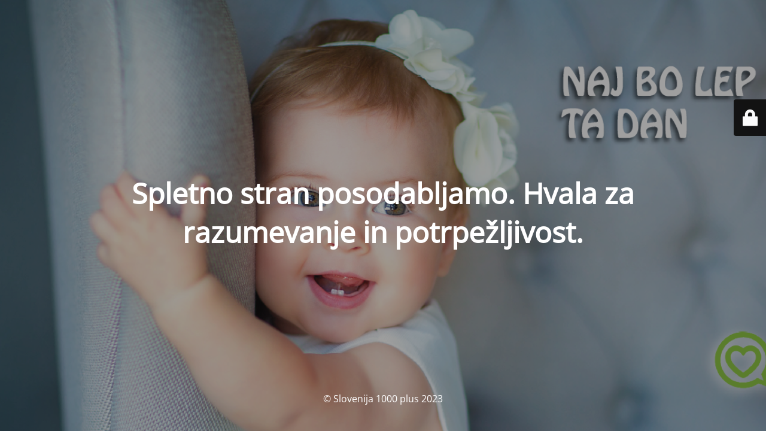

--- FILE ---
content_type: text/html; charset=UTF-8
request_url: https://www.slovenija1000plus.si/podstran_voscilnice/
body_size: 1822
content:
<!-- This page is cached by the Hummingbird Performance plugin v3.7.2 - https://wordpress.org/plugins/hummingbird-performance/. --><!DOCTYPE html>
<html lang="en-US">
<head>
	<meta charset="UTF-8" />
	<title>Spletna stran posodabljamo</title>	<link rel="icon" href="https://www.slovenija1000plus.si/wp-content/uploads/2017/10/logo-150x149.png" sizes="32x32" />
<link rel="icon" href="https://www.slovenija1000plus.si/wp-content/uploads/2017/10/logo-e1511877265961.png" sizes="192x192" />
<link rel="apple-touch-icon" href="https://www.slovenija1000plus.si/wp-content/uploads/2017/10/logo-e1511877265961.png" />
<meta name="msapplication-TileImage" content="https://www.slovenija1000plus.si/wp-content/uploads/2017/10/logo-e1511877265961.png" />
	<meta name="viewport" content="width=device-width, maximum-scale=1, initial-scale=1, minimum-scale=1">
	<meta name="description" content="Pomoč nosečnicam v stiski nenačrtovane in nepričakovane nosečnosti"/>
	<meta http-equiv="X-UA-Compatible" content="" />
	<meta property="og:site_name" content=" - Pomoč nosečnicam v stiski nenačrtovane in nepričakovane nosečnosti"/>
	<meta property="og:title" content="Spletna stran posodabljamo"/>
	<meta property="og:type" content="Maintenance"/>
	<meta property="og:url" content="https://www.slovenija1000plus.si"/>
	<meta property="og:description" content="Spletno stran posodabljamo. Hvala za razumevanje in potrpežljivost."/>
		<link rel="profile" href="https://gmpg.org/xfn/11" />
	<link rel="pingback" href="https://www.slovenija1000plus.si/xmlrpc.php" />
	<link rel='stylesheet' id='mtnc-style-css' href='https://www.slovenija1000plus.si/wp-content/plugins/maintenance/load/css/style.css?ver=1708775579' media='all' />
<link rel='stylesheet' id='mtnc-fonts-css' href='https://www.slovenija1000plus.si/wp-content/plugins/maintenance/load/css/fonts.css?ver=1708775579' media='all' />
<style type="text/css">body {background-color: #111111}.preloader {background-color: #111111}body {font-family: Open Sans; }.site-title, .preloader i, .login-form, .login-form a.lost-pass, .btn-open-login-form, .site-content, .user-content-wrapper, .user-content, footer, .maintenance a{color: #ffffff;} a.close-user-content, #mailchimp-box form input[type="submit"], .login-form input#submit.button  {border-color:#ffffff} input[type="submit"]:hover{background-color:#ffffff} input:-webkit-autofill, input:-webkit-autofill:focus{-webkit-text-fill-color:#ffffff} body &gt; .login-form-container{background-color:#111111}.btn-open-login-form{background-color:#111111}input:-webkit-autofill, input:-webkit-autofill:focus{-webkit-box-shadow:0 0 0 50px #111111 inset}input[type='submit']:hover{color:#111111} #custom-subscribe #submit-subscribe:before{background-color:#111111} </style>		<!--[if IE]>
	<style type="text/css">

	</style>
	<script type="text/javascript" src="https://www.slovenija1000plus.si/wp-content/plugins/maintenance/load/js/jquery.backstretch.min.js"></script>
	<![endif]-->
	<link rel="stylesheet" href="https://fonts.bunny.net/css?family=Open%20Sans:300,300italic,regular,italic,600,600italic,700,700italic,800,800italic:300"></head>

<body class="maintenance ">

<div class="main-container">
	<div class="preloader"><i class="fi-widget" aria-hidden="true"></i></div>	<div id="wrapper">
		<div class="center logotype">
			<header>
				<div class="logo-box istext" rel="home"><h1 class="site-title"></h1></div>			</header>
		</div>
		<div id="content" class="site-content">
			<div class="center">
                <div class="description" style="font-weight:300;font-style:normal"><p style="font-size: 48px;vertical-align: bottom"><strong>Spletno stran posodabljamo. Hvala za razumevanje in potrpežljivost.</strong></p>
</div>			</div>
		</div>
	</div> <!-- end wrapper -->
	<footer>
		<div class="center">
			<div style="font-weight:300;font-style:normal">© Slovenija 1000 plus 2023</div>		</div>
	</footer>
					<picture class="bg-img">
						<img src="https://www.slovenija1000plus.si/wp-content/uploads/2019/08/VOSCILNICE1000PLUS_LEP_DAN.png">
		</picture>
	</div>

	<div class="login-form-container">
		<input type="hidden" id="mtnc_login_check" name="mtnc_login_check" value="770139d264" /><input type="hidden" name="_wp_http_referer" value="/podstran_voscilnice/" /><form id="login-form" class="login-form" method="post"><label>User Login</label><span class="login-error"></span><span class="licon user-icon"><input type="text" name="log" id="log" value="" size="20" class="input username" placeholder="Username" /></span><span class="picon pass-icon"><input type="password" name="pwd" id="login_password" value="" size="20" class="input password" placeholder="Password" /></span><a class="lost-pass" href="https://www.slovenija1000plus.si/wp-login.php?action=lostpassword">Lost Password</a><input type="submit" class="button" name="submit" id="submit" value="Login" /><input type="hidden" name="is_custom_login" value="1" /><input type="hidden" id="mtnc_login_check" name="mtnc_login_check" value="770139d264" /><input type="hidden" name="_wp_http_referer" value="/podstran_voscilnice/" /></form>		    <div id="btn-open-login-form" class="btn-open-login-form">
        <i class="fi-lock"></i>

    </div>
    <div id="btn-sound" class="btn-open-login-form sound">
        <i id="value_botton" class="fa fa-volume-off" aria-hidden="true"></i>
    </div>
    	</div>
<!--[if lte IE 10]>
<script src='https://www.slovenija1000plus.si/wp-includes/js/jquery/jquery.min.js?ver=6.3.5' id='jquery_ie-js'></script>
<![endif]-->
<!--[if !IE]><!--><script src='https://www.slovenija1000plus.si/wp-includes/js/jquery/jquery.min.js?ver=3.7.0' id='jquery-core-js'></script>
<script src='https://www.slovenija1000plus.si/wp-includes/js/jquery/jquery-migrate.min.js?ver=3.4.1' id='jquery-migrate-js'></script>
<!--<![endif]--><script id='_frontend-js-extra'>
var mtnc_front_options = {"body_bg":"https:\/\/www.slovenija1000plus.si\/wp-content\/uploads\/2019\/08\/VOSCILNICE1000PLUS_LEP_DAN.png","gallery_array":[],"blur_intensity":"5","font_link":["Open Sans:300,300italic,regular,italic,600,600italic,700,700italic,800,800italic:300"]};
</script>
<script src='https://www.slovenija1000plus.si/wp-content/plugins/maintenance/load/js/jquery.frontend.js?ver=1708775579' id='_frontend-js'></script>

</body>
</html>
<!-- Hummingbird cache file was created in 0.83804178237915 seconds, on 03-10-24 11:04:18 -->